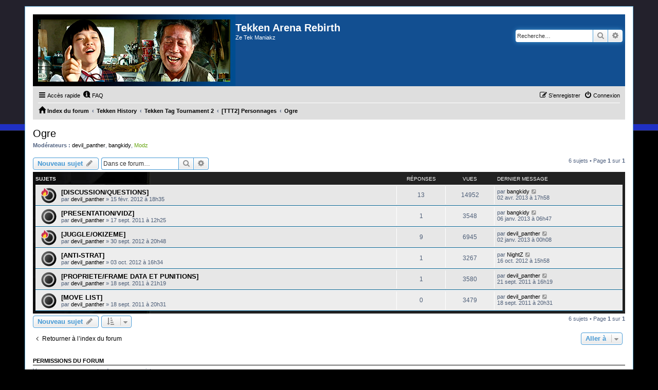

--- FILE ---
content_type: text/html; charset=UTF-8
request_url: https://tekkenarena.com/forum/viewforum.php?f=236&sid=86fe541c65daefab2ca1866cfac23bf0
body_size: 9530
content:
<!DOCTYPE html>
<html dir="ltr" lang="fr">
<head>
<meta charset="utf-8" />
<meta http-equiv="X-UA-Compatible" content="IE=edge">
<meta name="viewport" content="width=device-width, initial-scale=1" />

<title>Ogre - Tekken Arena Rebirth</title>


	<link rel="canonical" href="https://tekkenarena.com/forum/viewforum.php?f=236">

<!--
	phpBB style name: PS4 Pro
	Based on style:   prosilver (this is the default phpBB3 style)
	Original author:  Tom Beddard ( http://www.subBlue.com/ )
	Modified by: Jester (http://www.phpbb-fr.com/ )
-->

<link href="./assets/css/font-awesome.min.css?assets_version=20" rel="stylesheet">
<link href="./styles/prosilver/theme/stylesheet.css?assets_version=20" rel="stylesheet">
<link href="./styles/ps4_pro/theme/ps4.css?assets_version=20" rel="stylesheet">
<link href="./styles/prosilver/theme/fr/stylesheet.css?assets_version=20" rel="stylesheet">




<!--[if lte IE 9]>
	<link href="./styles/ps4_pro/theme/tweaks.css?assets_version=20" rel="stylesheet">
<![endif]-->





</head>
<body id="phpbb" class="nojs notouch section-viewforum ltr ">


<div id="wrap" class="wrap">
	<a id="top" class="top-anchor" accesskey="t"></a>
	<div id="page-header">
		<div class="headerbar" role="banner">
					<div class="inner">

			<div id="site-description" class="site-description">
				<a id="logo" class="logo" href="./index.php?sid=75e4328a2fadd7e6a0c53c28c2b1e035" title="Index du forum">
					<span class="site_logo"></span>
				</a>
				<h1>Tekken Arena Rebirth</h1>
				<p>Ze Tek Maniakz</p>
				<p class="skiplink"><a href="#start_here">Vers le contenu</a></p>
			</div>

									<div id="search-box" class="search-box search-header" role="search">
				<form action="./search.php?sid=75e4328a2fadd7e6a0c53c28c2b1e035" method="get" id="search">
				<fieldset>
					<input name="keywords" id="keywords" type="search" maxlength="128" title="Recherche par mots-clés" class="inputbox search tiny" size="20" value="" placeholder="Recherche…" />
					<button class="button button-search" type="submit" title="Rechercher">
						<i class="icon fa-search fa-fw" aria-hidden="true"></i><span class="sr-only">Rechercher</span>
					</button>
					<a href="./search.php?sid=75e4328a2fadd7e6a0c53c28c2b1e035" class="button button-search-end" title="Recherche avancée">
						<i class="icon fa-cog fa-fw" aria-hidden="true"></i><span class="sr-only">Recherche avancée</span>
					</a>
					<input type="hidden" name="sid" value="75e4328a2fadd7e6a0c53c28c2b1e035" />

				</fieldset>
				</form>
			</div>
						
			</div>
					</div>
				<div class="navbar" role="navigation">
	<div class="inner">

	<ul id="nav-main" class="nav-main linklist" role="menubar">

		<li id="quick-links" class="quick-links dropdown-container responsive-menu" data-skip-responsive="true">
			<a href="#" class="dropdown-trigger">
				<i class="icon fa-bars fa-fw" aria-hidden="true"></i><span>Accès rapide</span>
			</a>
			<div class="dropdown">
				<div class="pointer"><div class="pointer-inner"></div></div>
				<ul class="dropdown-contents" role="menu">
					
											<li class="separator"></li>
																									<li>
								<a href="./search.php?search_id=unanswered&amp;sid=75e4328a2fadd7e6a0c53c28c2b1e035" role="menuitem">
									<i class="icon fa-file-o fa-fw icon-gray" aria-hidden="true"></i><span>Sujets sans réponse</span>
								</a>
							</li>
							<li>
								<a href="./search.php?search_id=active_topics&amp;sid=75e4328a2fadd7e6a0c53c28c2b1e035" role="menuitem">
									<i class="icon fa-file-o fa-fw icon-blue" aria-hidden="true"></i><span>Sujets actifs</span>
								</a>
							</li>
							<li class="separator"></li>
							<li>
								<a href="./search.php?sid=75e4328a2fadd7e6a0c53c28c2b1e035" role="menuitem">
									<i class="icon fa-search fa-fw" aria-hidden="true"></i><span>Rechercher</span>
								</a>
							</li>
					
										<li class="separator"></li>

									</ul>
			</div>
		</li>

				<li data-skip-responsive="true">
			<a href="/forum/app.php/help/faq?sid=75e4328a2fadd7e6a0c53c28c2b1e035" rel="help" title="Foire aux questions (Questions posées fréquemment)" role="menuitem">
				<i class="icon fa-question-circle fa-fw" aria-hidden="true"></i><span>FAQ</span>
			</a>
		</li>
						
			<li class="rightside"  data-skip-responsive="true">
			<a href="./ucp.php?mode=login&amp;redirect=viewforum.php%3Ff%3D236&amp;sid=75e4328a2fadd7e6a0c53c28c2b1e035" title="Connexion" accesskey="x" role="menuitem">
				<i class="icon fa-power-off fa-fw" aria-hidden="true"></i><span>Connexion</span>
			</a>
		</li>
					<li class="rightside" data-skip-responsive="true">
				<a href="./ucp.php?mode=register&amp;sid=75e4328a2fadd7e6a0c53c28c2b1e035" role="menuitem">
					<i class="icon fa-pencil-square-o  fa-fw" aria-hidden="true"></i><span>S’enregistrer</span>
				</a>
			</li>
						</ul>

	<ul id="nav-breadcrumbs" class="nav-breadcrumbs linklist navlinks" role="menubar">
				
		
		<li class="breadcrumbs" itemscope itemtype="https://schema.org/BreadcrumbList">

			
							<span class="crumb" itemtype="https://schema.org/ListItem" itemprop="itemListElement" itemscope><a itemprop="item" href="./index.php?sid=75e4328a2fadd7e6a0c53c28c2b1e035" accesskey="h" data-navbar-reference="index"><i class="icon fa-home fa-fw"></i><span itemprop="name">Index du forum</span></a><meta itemprop="position" content="1" /></span>

											
								<span class="crumb" itemtype="https://schema.org/ListItem" itemprop="itemListElement" itemscope data-forum-id="183"><a itemprop="item" href="./viewforum.php?f=183&amp;sid=75e4328a2fadd7e6a0c53c28c2b1e035"><span itemprop="name">Tekken History</span></a><meta itemprop="position" content="2" /></span>
															
								<span class="crumb" itemtype="https://schema.org/ListItem" itemprop="itemListElement" itemscope data-forum-id="168"><a itemprop="item" href="./viewforum.php?f=168&amp;sid=75e4328a2fadd7e6a0c53c28c2b1e035"><span itemprop="name">Tekken Tag Tournament 2</span></a><meta itemprop="position" content="3" /></span>
															
								<span class="crumb" itemtype="https://schema.org/ListItem" itemprop="itemListElement" itemscope data-forum-id="170"><a itemprop="item" href="./viewforum.php?f=170&amp;sid=75e4328a2fadd7e6a0c53c28c2b1e035"><span itemprop="name">[TTT2] Personnages</span></a><meta itemprop="position" content="4" /></span>
															
								<span class="crumb" itemtype="https://schema.org/ListItem" itemprop="itemListElement" itemscope data-forum-id="236"><a itemprop="item" href="./viewforum.php?f=236&amp;sid=75e4328a2fadd7e6a0c53c28c2b1e035"><span itemprop="name">Ogre</span></a><meta itemprop="position" content="5" /></span>
							
					</li>

		
					<li class="rightside responsive-search">
				<a href="./search.php?sid=75e4328a2fadd7e6a0c53c28c2b1e035" title="Voir les options de recherche avancée" role="menuitem">
					<i class="icon fa-search fa-fw" aria-hidden="true"></i><span class="sr-only">Rechercher</span>
				</a>
			</li>
			</ul>

	</div>
</div>
	</div>

	
	<a id="start_here" class="anchor"></a>
	<div id="page-body" class="page-body" role="main">
		
		<h2 class="forum-title"><a href="./viewforum.php?f=236&amp;sid=75e4328a2fadd7e6a0c53c28c2b1e035">Ogre</a></h2>
<div>
	<!-- NOTE: remove the style="display: none" when you want to have the forum description on the forum body -->
		<p><strong>Modérateurs :</strong> <a href="./memberlist.php?mode=viewprofile&amp;u=3875&amp;sid=75e4328a2fadd7e6a0c53c28c2b1e035" class="username">devil_panther</a>, <a href="./memberlist.php?mode=viewprofile&amp;u=5202&amp;sid=75e4328a2fadd7e6a0c53c28c2b1e035" class="username">bangkidy</a>, <a style="color:#66A510;" href="./memberlist.php?mode=group&amp;g=8&amp;sid=75e4328a2fadd7e6a0c53c28c2b1e035">Modz</a></p></div>



	<div class="action-bar bar-top">

				
		<a href="./posting.php?mode=post&amp;f=236&amp;sid=75e4328a2fadd7e6a0c53c28c2b1e035" class="button" title="Écrire un nouveau sujet">
							<span>Nouveau sujet</span> <i class="icon fa-pencil fa-fw" aria-hidden="true"></i>
					</a>
				
			<div class="search-box" role="search">
			<form method="get" id="forum-search" action="./search.php?sid=75e4328a2fadd7e6a0c53c28c2b1e035">
			<fieldset>
				<input class="inputbox search tiny" type="search" name="keywords" id="search_keywords" size="20" placeholder="Dans ce forum…" />
				<button class="button button-search" type="submit" title="Rechercher">
					<i class="icon fa-search fa-fw" aria-hidden="true"></i><span class="sr-only">Rechercher</span>
				</button>
				<a href="./search.php?fid%5B%5D=236&amp;sid=75e4328a2fadd7e6a0c53c28c2b1e035" class="button button-search-end" title="Recherche avancée">
					<i class="icon fa-cog fa-fw" aria-hidden="true"></i><span class="sr-only">Recherche avancée</span>
				</a>
				<input type="hidden" name="fid[0]" value="236" />
<input type="hidden" name="sid" value="75e4328a2fadd7e6a0c53c28c2b1e035" />

			</fieldset>
			</form>
		</div>
	
	<div class="pagination">
				6 sujets
					&bull; Page <strong>1</strong> sur <strong>1</strong>
			</div>

	</div>




	
			<div class="forumbg">
		<div class="inner">
		<ul class="topiclist">
			<li class="header">
				<dl class="row-item">
					<dt><div class="list-inner">Sujets</div></dt>
					<dd class="posts">Réponses</dd>
					<dd class="views">Vues</dd>
					<dd class="lastpost"><span>Dernier message</span></dd>
				</dl>
			</li>
		</ul>
		<ul class="topiclist topics">
	
				<li class="row bg1">
						<dl class="row-item topic_read_hot">
				<dt title="Aucun message non lu">
										<div class="list-inner">
																		<a href="./viewtopic.php?t=5610&amp;sid=75e4328a2fadd7e6a0c53c28c2b1e035" class="topictitle">[DISCUSSION/QUESTIONS]</a>																								<br />
						
												<div class="responsive-show" style="display: none;">
							Dernier message par <a href="./memberlist.php?mode=viewprofile&amp;u=5202&amp;sid=75e4328a2fadd7e6a0c53c28c2b1e035" class="username">bangkidy</a> &laquo; <a href="./viewtopic.php?p=277108&amp;sid=75e4328a2fadd7e6a0c53c28c2b1e035#p277108" title="Aller au dernier message"><time datetime="2013-04-02T15:58:31+00:00">02 avr. 2013 à 17h58</time></a>
													</div>
														<span class="responsive-show left-box" style="display: none;">Réponses : <strong>13</strong></span>
													
						<div class="topic-poster responsive-hide left-box">
																												par <a href="./memberlist.php?mode=viewprofile&amp;u=3875&amp;sid=75e4328a2fadd7e6a0c53c28c2b1e035" class="username">devil_panther</a> &raquo; <time datetime="2012-02-15T17:35:48+00:00">15 févr. 2012 à 18h35</time>
																				</div>

						
											</div>
				</dt>
				<dd class="posts">13 <dfn>Réponses</dfn></dd>
				<dd class="views">14952 <dfn>Vues</dfn></dd>
				<dd class="lastpost">
					<span><dfn>Dernier message </dfn>par <a href="./memberlist.php?mode=viewprofile&amp;u=5202&amp;sid=75e4328a2fadd7e6a0c53c28c2b1e035" class="username">bangkidy</a>													<a href="./viewtopic.php?p=277108&amp;sid=75e4328a2fadd7e6a0c53c28c2b1e035#p277108" title="Aller au dernier message">
								<i class="icon fa-external-link-square fa-fw icon-lightgray icon-md" aria-hidden="true"></i><span class="sr-only"></span>
							</a>
												<br /><time datetime="2013-04-02T15:58:31+00:00">02 avr. 2013 à 17h58</time>
					</span>
				</dd>
			</dl>
					</li>
		
	

	
	
				<li class="row bg2">
						<dl class="row-item topic_read">
				<dt title="Aucun message non lu">
										<div class="list-inner">
																		<a href="./viewtopic.php?t=5484&amp;sid=75e4328a2fadd7e6a0c53c28c2b1e035" class="topictitle">[PRESENTATION/VIDZ]</a>																								<br />
						
												<div class="responsive-show" style="display: none;">
							Dernier message par <a href="./memberlist.php?mode=viewprofile&amp;u=5202&amp;sid=75e4328a2fadd7e6a0c53c28c2b1e035" class="username">bangkidy</a> &laquo; <a href="./viewtopic.php?p=274040&amp;sid=75e4328a2fadd7e6a0c53c28c2b1e035#p274040" title="Aller au dernier message"><time datetime="2013-01-06T05:47:23+00:00">06 janv. 2013 à 06h47</time></a>
													</div>
														<span class="responsive-show left-box" style="display: none;">Réponses : <strong>1</strong></span>
													
						<div class="topic-poster responsive-hide left-box">
																												par <a href="./memberlist.php?mode=viewprofile&amp;u=3875&amp;sid=75e4328a2fadd7e6a0c53c28c2b1e035" class="username">devil_panther</a> &raquo; <time datetime="2011-09-17T10:25:59+00:00">17 sept. 2011 à 12h25</time>
																				</div>

						
											</div>
				</dt>
				<dd class="posts">1 <dfn>Réponses</dfn></dd>
				<dd class="views">3548 <dfn>Vues</dfn></dd>
				<dd class="lastpost">
					<span><dfn>Dernier message </dfn>par <a href="./memberlist.php?mode=viewprofile&amp;u=5202&amp;sid=75e4328a2fadd7e6a0c53c28c2b1e035" class="username">bangkidy</a>													<a href="./viewtopic.php?p=274040&amp;sid=75e4328a2fadd7e6a0c53c28c2b1e035#p274040" title="Aller au dernier message">
								<i class="icon fa-external-link-square fa-fw icon-lightgray icon-md" aria-hidden="true"></i><span class="sr-only"></span>
							</a>
												<br /><time datetime="2013-01-06T05:47:23+00:00">06 janv. 2013 à 06h47</time>
					</span>
				</dd>
			</dl>
					</li>
		
	

	
	
				<li class="row bg1">
						<dl class="row-item topic_read_hot">
				<dt title="Aucun message non lu">
										<div class="list-inner">
																		<a href="./viewtopic.php?t=6126&amp;sid=75e4328a2fadd7e6a0c53c28c2b1e035" class="topictitle">[JUGGLE/OKIZEME]</a>																								<br />
						
												<div class="responsive-show" style="display: none;">
							Dernier message par <a href="./memberlist.php?mode=viewprofile&amp;u=3875&amp;sid=75e4328a2fadd7e6a0c53c28c2b1e035" class="username">devil_panther</a> &laquo; <a href="./viewtopic.php?p=273803&amp;sid=75e4328a2fadd7e6a0c53c28c2b1e035#p273803" title="Aller au dernier message"><time datetime="2013-01-01T23:08:51+00:00">02 janv. 2013 à 00h08</time></a>
													</div>
														<span class="responsive-show left-box" style="display: none;">Réponses : <strong>9</strong></span>
													
						<div class="topic-poster responsive-hide left-box">
																												par <a href="./memberlist.php?mode=viewprofile&amp;u=3875&amp;sid=75e4328a2fadd7e6a0c53c28c2b1e035" class="username">devil_panther</a> &raquo; <time datetime="2012-09-30T18:48:16+00:00">30 sept. 2012 à 20h48</time>
																				</div>

						
											</div>
				</dt>
				<dd class="posts">9 <dfn>Réponses</dfn></dd>
				<dd class="views">6945 <dfn>Vues</dfn></dd>
				<dd class="lastpost">
					<span><dfn>Dernier message </dfn>par <a href="./memberlist.php?mode=viewprofile&amp;u=3875&amp;sid=75e4328a2fadd7e6a0c53c28c2b1e035" class="username">devil_panther</a>													<a href="./viewtopic.php?p=273803&amp;sid=75e4328a2fadd7e6a0c53c28c2b1e035#p273803" title="Aller au dernier message">
								<i class="icon fa-external-link-square fa-fw icon-lightgray icon-md" aria-hidden="true"></i><span class="sr-only"></span>
							</a>
												<br /><time datetime="2013-01-01T23:08:51+00:00">02 janv. 2013 à 00h08</time>
					</span>
				</dd>
			</dl>
					</li>
		
	

	
	
				<li class="row bg2">
						<dl class="row-item topic_read">
				<dt title="Aucun message non lu">
										<div class="list-inner">
																		<a href="./viewtopic.php?t=6138&amp;sid=75e4328a2fadd7e6a0c53c28c2b1e035" class="topictitle">[ANTI-STRAT]</a>																								<br />
						
												<div class="responsive-show" style="display: none;">
							Dernier message par <a href="./memberlist.php?mode=viewprofile&amp;u=5041&amp;sid=75e4328a2fadd7e6a0c53c28c2b1e035" class="username">NightZ</a> &laquo; <a href="./viewtopic.php?p=269917&amp;sid=75e4328a2fadd7e6a0c53c28c2b1e035#p269917" title="Aller au dernier message"><time datetime="2012-10-16T13:58:34+00:00">16 oct. 2012 à 15h58</time></a>
													</div>
														<span class="responsive-show left-box" style="display: none;">Réponses : <strong>1</strong></span>
													
						<div class="topic-poster responsive-hide left-box">
																												par <a href="./memberlist.php?mode=viewprofile&amp;u=3875&amp;sid=75e4328a2fadd7e6a0c53c28c2b1e035" class="username">devil_panther</a> &raquo; <time datetime="2012-10-03T14:34:42+00:00">03 oct. 2012 à 16h34</time>
																				</div>

						
											</div>
				</dt>
				<dd class="posts">1 <dfn>Réponses</dfn></dd>
				<dd class="views">3267 <dfn>Vues</dfn></dd>
				<dd class="lastpost">
					<span><dfn>Dernier message </dfn>par <a href="./memberlist.php?mode=viewprofile&amp;u=5041&amp;sid=75e4328a2fadd7e6a0c53c28c2b1e035" class="username">NightZ</a>													<a href="./viewtopic.php?p=269917&amp;sid=75e4328a2fadd7e6a0c53c28c2b1e035#p269917" title="Aller au dernier message">
								<i class="icon fa-external-link-square fa-fw icon-lightgray icon-md" aria-hidden="true"></i><span class="sr-only"></span>
							</a>
												<br /><time datetime="2012-10-16T13:58:34+00:00">16 oct. 2012 à 15h58</time>
					</span>
				</dd>
			</dl>
					</li>
		
	

	
	
				<li class="row bg1">
						<dl class="row-item topic_read">
				<dt title="Aucun message non lu">
										<div class="list-inner">
																		<a href="./viewtopic.php?t=5488&amp;sid=75e4328a2fadd7e6a0c53c28c2b1e035" class="topictitle">[PROPRIETE/FRAME DATA ET PUNITIONS]</a>																								<br />
						
												<div class="responsive-show" style="display: none;">
							Dernier message par <a href="./memberlist.php?mode=viewprofile&amp;u=3875&amp;sid=75e4328a2fadd7e6a0c53c28c2b1e035" class="username">devil_panther</a> &laquo; <a href="./viewtopic.php?p=248340&amp;sid=75e4328a2fadd7e6a0c53c28c2b1e035#p248340" title="Aller au dernier message"><time datetime="2011-09-21T14:19:06+00:00">21 sept. 2011 à 16h19</time></a>
													</div>
														<span class="responsive-show left-box" style="display: none;">Réponses : <strong>1</strong></span>
													
						<div class="topic-poster responsive-hide left-box">
																												par <a href="./memberlist.php?mode=viewprofile&amp;u=3875&amp;sid=75e4328a2fadd7e6a0c53c28c2b1e035" class="username">devil_panther</a> &raquo; <time datetime="2011-09-18T19:19:52+00:00">18 sept. 2011 à 21h19</time>
																				</div>

						
											</div>
				</dt>
				<dd class="posts">1 <dfn>Réponses</dfn></dd>
				<dd class="views">3580 <dfn>Vues</dfn></dd>
				<dd class="lastpost">
					<span><dfn>Dernier message </dfn>par <a href="./memberlist.php?mode=viewprofile&amp;u=3875&amp;sid=75e4328a2fadd7e6a0c53c28c2b1e035" class="username">devil_panther</a>													<a href="./viewtopic.php?p=248340&amp;sid=75e4328a2fadd7e6a0c53c28c2b1e035#p248340" title="Aller au dernier message">
								<i class="icon fa-external-link-square fa-fw icon-lightgray icon-md" aria-hidden="true"></i><span class="sr-only"></span>
							</a>
												<br /><time datetime="2011-09-21T14:19:06+00:00">21 sept. 2011 à 16h19</time>
					</span>
				</dd>
			</dl>
					</li>
		
	

	
	
				<li class="row bg2">
						<dl class="row-item topic_read">
				<dt title="Aucun message non lu">
										<div class="list-inner">
																		<a href="./viewtopic.php?t=5487&amp;sid=75e4328a2fadd7e6a0c53c28c2b1e035" class="topictitle">[MOVE LIST]</a>																								<br />
						
												<div class="responsive-show" style="display: none;">
							Dernier message par <a href="./memberlist.php?mode=viewprofile&amp;u=3875&amp;sid=75e4328a2fadd7e6a0c53c28c2b1e035" class="username">devil_panther</a> &laquo; <a href="./viewtopic.php?p=248094&amp;sid=75e4328a2fadd7e6a0c53c28c2b1e035#p248094" title="Aller au dernier message"><time datetime="2011-09-18T18:31:01+00:00">18 sept. 2011 à 20h31</time></a>
													</div>
													
						<div class="topic-poster responsive-hide left-box">
																												par <a href="./memberlist.php?mode=viewprofile&amp;u=3875&amp;sid=75e4328a2fadd7e6a0c53c28c2b1e035" class="username">devil_panther</a> &raquo; <time datetime="2011-09-18T18:31:01+00:00">18 sept. 2011 à 20h31</time>
																				</div>

						
											</div>
				</dt>
				<dd class="posts">0 <dfn>Réponses</dfn></dd>
				<dd class="views">3479 <dfn>Vues</dfn></dd>
				<dd class="lastpost">
					<span><dfn>Dernier message </dfn>par <a href="./memberlist.php?mode=viewprofile&amp;u=3875&amp;sid=75e4328a2fadd7e6a0c53c28c2b1e035" class="username">devil_panther</a>													<a href="./viewtopic.php?p=248094&amp;sid=75e4328a2fadd7e6a0c53c28c2b1e035#p248094" title="Aller au dernier message">
								<i class="icon fa-external-link-square fa-fw icon-lightgray icon-md" aria-hidden="true"></i><span class="sr-only"></span>
							</a>
												<br /><time datetime="2011-09-18T18:31:01+00:00">18 sept. 2011 à 20h31</time>
					</span>
				</dd>
			</dl>
					</li>
		
				</ul>
		</div>
	</div>
	

	<div class="action-bar bar-bottom">
					
			<a href="./posting.php?mode=post&amp;f=236&amp;sid=75e4328a2fadd7e6a0c53c28c2b1e035" class="button" title="Écrire un nouveau sujet">
							<span>Nouveau sujet</span> <i class="icon fa-pencil fa-fw" aria-hidden="true"></i>
						</a>

					
					<form method="post" action="./viewforum.php?f=236&amp;sid=75e4328a2fadd7e6a0c53c28c2b1e035">
			<div class="dropdown-container dropdown-container-left dropdown-button-control sort-tools">
	<span title="Options d’affichage et de tri" class="button button-secondary dropdown-trigger dropdown-select">
		<i class="icon fa-sort-amount-asc fa-fw" aria-hidden="true"></i>
		<span class="caret"><i class="icon fa-sort-down fa-fw" aria-hidden="true"></i></span>
	</span>
	<div class="dropdown hidden">
		<div class="pointer"><div class="pointer-inner"></div></div>
		<div class="dropdown-contents">
			<fieldset class="display-options">
							<label>Afficher : <select name="st" id="st"><option value="0" selected="selected">Tous</option><option value="1">1 jour</option><option value="7">7 jours</option><option value="14">2 semaines</option><option value="30">1 mois</option><option value="90">3 mois</option><option value="180">6 mois</option><option value="365">1 an</option></select></label>
								<label>Trier par : <select name="sk" id="sk"><option value="a">Auteur</option><option value="t" selected="selected">Date</option><option value="r">Réponses</option><option value="s">Sujet</option><option value="v">Vues</option></select></label>
				<label>Ordre : <select name="sd" id="sd"><option value="a">Croissant</option><option value="d" selected="selected">Décroissant</option></select></label>
								<hr class="dashed" />
				<input type="submit" class="button2" name="sort" value="Aller" />
						</fieldset>
		</div>
	</div>
</div>
			</form>
		
		<div class="pagination">
						6 sujets
							 &bull; Page <strong>1</strong> sur <strong>1</strong>
					</div>
	</div>


<div class="action-bar actions-jump">
		<p class="jumpbox-return">
		<a href="./index.php?sid=75e4328a2fadd7e6a0c53c28c2b1e035" class="left-box arrow-left" accesskey="r">
			<i class="icon fa-angle-left fa-fw icon-black" aria-hidden="true"></i><span>Retourner à l’index du forum</span>
		</a>
	</p>
	
		<div class="jumpbox dropdown-container dropdown-container-right dropdown-up dropdown-left dropdown-button-control" id="jumpbox">
			<span title="Aller à" class="button button-secondary dropdown-trigger dropdown-select">
				<span>Aller à</span>
				<span class="caret"><i class="icon fa-sort-down fa-fw" aria-hidden="true"></i></span>
			</span>
		<div class="dropdown">
			<div class="pointer"><div class="pointer-inner"></div></div>
			<ul class="dropdown-contents">
																				<li><a href="./viewforum.php?f=45&amp;sid=75e4328a2fadd7e6a0c53c28c2b1e035" class="jumpbox-cat-link"> <span> Tekken Arena</span></a></li>
																<li><a href="./viewforum.php?f=431&amp;sid=75e4328a2fadd7e6a0c53c28c2b1e035" class="jumpbox-sub-link"><span class="spacer"></span><span class="spacer"></span> <span>&#8627; &nbsp; Règlement &amp; Classement</span></a></li>
																<li><a href="./viewforum.php?f=432&amp;sid=75e4328a2fadd7e6a0c53c28c2b1e035" class="jumpbox-sub-link"><span class="spacer"></span><span class="spacer"></span> <span>&#8627; &nbsp; Quizzz 45 - Mardi 01/02/2022 - 21h00</span></a></li>
																<li><a href="./viewforum.php?f=433&amp;sid=75e4328a2fadd7e6a0c53c28c2b1e035" class="jumpbox-sub-link"><span class="spacer"></span><span class="spacer"></span> <span>&#8627; &nbsp; Quizzz 45 - Jeudi 03/02/2022 - 21h00</span></a></li>
																<li><a href="./viewforum.php?f=434&amp;sid=75e4328a2fadd7e6a0c53c28c2b1e035" class="jumpbox-sub-link"><span class="spacer"></span><span class="spacer"></span> <span>&#8627; &nbsp; Quizzz 45 - Mardi 08/02/2022 - 21h00</span></a></li>
																<li><a href="./viewforum.php?f=435&amp;sid=75e4328a2fadd7e6a0c53c28c2b1e035" class="jumpbox-sub-link"><span class="spacer"></span><span class="spacer"></span> <span>&#8627; &nbsp; Quizzz 45 - Jeudi 10/02/2022 - 21h00</span></a></li>
																<li><a href="./viewforum.php?f=425&amp;sid=75e4328a2fadd7e6a0c53c28c2b1e035" class="jumpbox-sub-link"><span class="spacer"></span><span class="spacer"></span> <span>&#8627; &nbsp; Règlement &amp; Classement</span></a></li>
																<li><a href="./viewforum.php?f=426&amp;sid=75e4328a2fadd7e6a0c53c28c2b1e035" class="jumpbox-sub-link"><span class="spacer"></span><span class="spacer"></span> <span>&#8627; &nbsp; Quizzz 44 - Mercredi 20/10/2021 - 21h00</span></a></li>
																<li><a href="./viewforum.php?f=427&amp;sid=75e4328a2fadd7e6a0c53c28c2b1e035" class="jumpbox-sub-link"><span class="spacer"></span><span class="spacer"></span> <span>&#8627; &nbsp; Quizzz 44 - Vendredi 22/10/2021 - 21h00</span></a></li>
																<li><a href="./viewforum.php?f=428&amp;sid=75e4328a2fadd7e6a0c53c28c2b1e035" class="jumpbox-sub-link"><span class="spacer"></span><span class="spacer"></span> <span>&#8627; &nbsp; Quizzz 44 - Mercredi 27/10/2021 - 21h00</span></a></li>
																<li><a href="./viewforum.php?f=429&amp;sid=75e4328a2fadd7e6a0c53c28c2b1e035" class="jumpbox-sub-link"><span class="spacer"></span><span class="spacer"></span> <span>&#8627; &nbsp; Quizzz 44 - Vendredi 29/10/2021 - 21h00</span></a></li>
																<li><a href="./viewforum.php?f=119&amp;sid=75e4328a2fadd7e6a0c53c28c2b1e035" class="jumpbox-sub-link"><span class="spacer"></span><span class="spacer"></span> <span>&#8627; &nbsp; Dossiers</span></a></li>
																<li><a href="./viewforum.php?f=117&amp;sid=75e4328a2fadd7e6a0c53c28c2b1e035" class="jumpbox-sub-link"><span class="spacer"></span><span class="spacer"></span> <span>&#8627; &nbsp; Graphisme</span></a></li>
																<li><a href="./viewforum.php?f=120&amp;sid=75e4328a2fadd7e6a0c53c28c2b1e035" class="jumpbox-sub-link"><span class="spacer"></span><span class="spacer"></span> <span>&#8627; &nbsp; Le jeu</span></a></li>
																<li><a href="./viewforum.php?f=118&amp;sid=75e4328a2fadd7e6a0c53c28c2b1e035" class="jumpbox-sub-link"><span class="spacer"></span><span class="spacer"></span> <span>&#8627; &nbsp; News</span></a></li>
																<li><a href="./viewforum.php?f=183&amp;sid=75e4328a2fadd7e6a0c53c28c2b1e035" class="jumpbox-cat-link"> <span> Tekken History</span></a></li>
																<li><a href="./viewforum.php?f=168&amp;sid=75e4328a2fadd7e6a0c53c28c2b1e035" class="jumpbox-sub-link"><span class="spacer"></span> <span>&#8627; &nbsp; Tekken Tag Tournament 2</span></a></li>
																<li><a href="./viewforum.php?f=169&amp;sid=75e4328a2fadd7e6a0c53c28c2b1e035" class="jumpbox-sub-link"><span class="spacer"></span><span class="spacer"></span> <span>&#8627; &nbsp; [TTT2] Discussions générales</span></a></li>
																<li><a href="./viewforum.php?f=170&amp;sid=75e4328a2fadd7e6a0c53c28c2b1e035" class="jumpbox-sub-link"><span class="spacer"></span><span class="spacer"></span> <span>&#8627; &nbsp; [TTT2] Personnages</span></a></li>
																<li><a href="./viewforum.php?f=180&amp;sid=75e4328a2fadd7e6a0c53c28c2b1e035" class="jumpbox-sub-link"><span class="spacer"></span><span class="spacer"></span><span class="spacer"></span> <span>&#8627; &nbsp; Généralités sur les forums des personnages</span></a></li>
																<li><a href="./viewforum.php?f=240&amp;sid=75e4328a2fadd7e6a0c53c28c2b1e035" class="jumpbox-sub-link"><span class="spacer"></span><span class="spacer"></span><span class="spacer"></span> <span>&#8627; &nbsp; Alex</span></a></li>
																<li><a href="./viewforum.php?f=198&amp;sid=75e4328a2fadd7e6a0c53c28c2b1e035" class="jumpbox-sub-link"><span class="spacer"></span><span class="spacer"></span><span class="spacer"></span> <span>&#8627; &nbsp; Alisa Bosconovitch</span></a></li>
																<li><a href="./viewforum.php?f=231&amp;sid=75e4328a2fadd7e6a0c53c28c2b1e035" class="jumpbox-sub-link"><span class="spacer"></span><span class="spacer"></span><span class="spacer"></span> <span>&#8627; &nbsp; Ancient Ogre</span></a></li>
																<li><a href="./viewforum.php?f=200&amp;sid=75e4328a2fadd7e6a0c53c28c2b1e035" class="jumpbox-sub-link"><span class="spacer"></span><span class="spacer"></span><span class="spacer"></span> <span>&#8627; &nbsp; Angel</span></a></li>
																<li><a href="./viewforum.php?f=199&amp;sid=75e4328a2fadd7e6a0c53c28c2b1e035" class="jumpbox-sub-link"><span class="spacer"></span><span class="spacer"></span><span class="spacer"></span> <span>&#8627; &nbsp; Anna Williams</span></a></li>
																<li><a href="./viewforum.php?f=201&amp;sid=75e4328a2fadd7e6a0c53c28c2b1e035" class="jumpbox-sub-link"><span class="spacer"></span><span class="spacer"></span><span class="spacer"></span> <span>&#8627; &nbsp; Armor King</span></a></li>
																<li><a href="./viewforum.php?f=202&amp;sid=75e4328a2fadd7e6a0c53c28c2b1e035" class="jumpbox-sub-link"><span class="spacer"></span><span class="spacer"></span><span class="spacer"></span> <span>&#8627; &nbsp; Asuka Kazama</span></a></li>
																<li><a href="./viewforum.php?f=203&amp;sid=75e4328a2fadd7e6a0c53c28c2b1e035" class="jumpbox-sub-link"><span class="spacer"></span><span class="spacer"></span><span class="spacer"></span> <span>&#8627; &nbsp; Baek Doo San</span></a></li>
																<li><a href="./viewforum.php?f=204&amp;sid=75e4328a2fadd7e6a0c53c28c2b1e035" class="jumpbox-sub-link"><span class="spacer"></span><span class="spacer"></span><span class="spacer"></span> <span>&#8627; &nbsp; Bob</span></a></li>
																<li><a href="./viewforum.php?f=205&amp;sid=75e4328a2fadd7e6a0c53c28c2b1e035" class="jumpbox-sub-link"><span class="spacer"></span><span class="spacer"></span><span class="spacer"></span> <span>&#8627; &nbsp; Bruce Irvin</span></a></li>
																<li><a href="./viewforum.php?f=206&amp;sid=75e4328a2fadd7e6a0c53c28c2b1e035" class="jumpbox-sub-link"><span class="spacer"></span><span class="spacer"></span><span class="spacer"></span> <span>&#8627; &nbsp; Bryan Fury</span></a></li>
																<li><a href="./viewforum.php?f=207&amp;sid=75e4328a2fadd7e6a0c53c28c2b1e035" class="jumpbox-sub-link"><span class="spacer"></span><span class="spacer"></span><span class="spacer"></span> <span>&#8627; &nbsp; Christie Monteiro &amp; Eddy Gordo</span></a></li>
																<li><a href="./viewforum.php?f=221&amp;sid=75e4328a2fadd7e6a0c53c28c2b1e035" class="jumpbox-sub-link"><span class="spacer"></span><span class="spacer"></span><span class="spacer"></span> <span>&#8627; &nbsp; Craig Marduk</span></a></li>
																<li><a href="./viewforum.php?f=208&amp;sid=75e4328a2fadd7e6a0c53c28c2b1e035" class="jumpbox-sub-link"><span class="spacer"></span><span class="spacer"></span><span class="spacer"></span> <span>&#8627; &nbsp; Devil Jin</span></a></li>
																<li><a href="./viewforum.php?f=209&amp;sid=75e4328a2fadd7e6a0c53c28c2b1e035" class="jumpbox-sub-link"><span class="spacer"></span><span class="spacer"></span><span class="spacer"></span> <span>&#8627; &nbsp; Dragunov</span></a></li>
																<li><a href="./viewforum.php?f=210&amp;sid=75e4328a2fadd7e6a0c53c28c2b1e035" class="jumpbox-sub-link"><span class="spacer"></span><span class="spacer"></span><span class="spacer"></span> <span>&#8627; &nbsp; Feng Wei</span></a></li>
																<li><a href="./viewforum.php?f=241&amp;sid=75e4328a2fadd7e6a0c53c28c2b1e035" class="jumpbox-sub-link"><span class="spacer"></span><span class="spacer"></span><span class="spacer"></span> <span>&#8627; &nbsp; Forest Law</span></a></li>
																<li><a href="./viewforum.php?f=211&amp;sid=75e4328a2fadd7e6a0c53c28c2b1e035" class="jumpbox-sub-link"><span class="spacer"></span><span class="spacer"></span><span class="spacer"></span> <span>&#8627; &nbsp; Ganryu</span></a></li>
																<li><a href="./viewforum.php?f=212&amp;sid=75e4328a2fadd7e6a0c53c28c2b1e035" class="jumpbox-sub-link"><span class="spacer"></span><span class="spacer"></span><span class="spacer"></span> <span>&#8627; &nbsp; Heihachi Mishima</span></a></li>
																<li><a href="./viewforum.php?f=213&amp;sid=75e4328a2fadd7e6a0c53c28c2b1e035" class="jumpbox-sub-link"><span class="spacer"></span><span class="spacer"></span><span class="spacer"></span> <span>&#8627; &nbsp; Hwoarang</span></a></li>
																<li><a href="./viewforum.php?f=214&amp;sid=75e4328a2fadd7e6a0c53c28c2b1e035" class="jumpbox-sub-link"><span class="spacer"></span><span class="spacer"></span><span class="spacer"></span> <span>&#8627; &nbsp; Jack-6</span></a></li>
																<li><a href="./viewforum.php?f=172&amp;sid=75e4328a2fadd7e6a0c53c28c2b1e035" class="jumpbox-sub-link"><span class="spacer"></span><span class="spacer"></span><span class="spacer"></span> <span>&#8627; &nbsp; Jaycee</span></a></li>
																<li><a href="./viewforum.php?f=181&amp;sid=75e4328a2fadd7e6a0c53c28c2b1e035" class="jumpbox-sub-link"><span class="spacer"></span><span class="spacer"></span><span class="spacer"></span> <span>&#8627; &nbsp; Jin Kazama</span></a></li>
																<li><a href="./viewforum.php?f=215&amp;sid=75e4328a2fadd7e6a0c53c28c2b1e035" class="jumpbox-sub-link"><span class="spacer"></span><span class="spacer"></span><span class="spacer"></span> <span>&#8627; &nbsp; Jinpachi Mishima</span></a></li>
																<li><a href="./viewforum.php?f=216&amp;sid=75e4328a2fadd7e6a0c53c28c2b1e035" class="jumpbox-sub-link"><span class="spacer"></span><span class="spacer"></span><span class="spacer"></span> <span>&#8627; &nbsp; Jun Kazama</span></a></li>
																<li><a href="./viewforum.php?f=217&amp;sid=75e4328a2fadd7e6a0c53c28c2b1e035" class="jumpbox-sub-link"><span class="spacer"></span><span class="spacer"></span><span class="spacer"></span> <span>&#8627; &nbsp; Kazuya Mishima</span></a></li>
																<li><a href="./viewforum.php?f=218&amp;sid=75e4328a2fadd7e6a0c53c28c2b1e035" class="jumpbox-sub-link"><span class="spacer"></span><span class="spacer"></span><span class="spacer"></span> <span>&#8627; &nbsp; King</span></a></li>
																<li><a href="./viewforum.php?f=219&amp;sid=75e4328a2fadd7e6a0c53c28c2b1e035" class="jumpbox-sub-link"><span class="spacer"></span><span class="spacer"></span><span class="spacer"></span> <span>&#8627; &nbsp; Kuma &amp; Panda</span></a></li>
																<li><a href="./viewforum.php?f=220&amp;sid=75e4328a2fadd7e6a0c53c28c2b1e035" class="jumpbox-sub-link"><span class="spacer"></span><span class="spacer"></span><span class="spacer"></span> <span>&#8627; &nbsp; Kunimitsu</span></a></li>
																<li><a href="./viewforum.php?f=222&amp;sid=75e4328a2fadd7e6a0c53c28c2b1e035" class="jumpbox-sub-link"><span class="spacer"></span><span class="spacer"></span><span class="spacer"></span> <span>&#8627; &nbsp; Lars Alexandersson</span></a></li>
																<li><a href="./viewforum.php?f=182&amp;sid=75e4328a2fadd7e6a0c53c28c2b1e035" class="jumpbox-sub-link"><span class="spacer"></span><span class="spacer"></span><span class="spacer"></span> <span>&#8627; &nbsp; Lee Chaolan</span></a></li>
																<li><a href="./viewforum.php?f=223&amp;sid=75e4328a2fadd7e6a0c53c28c2b1e035" class="jumpbox-sub-link"><span class="spacer"></span><span class="spacer"></span><span class="spacer"></span> <span>&#8627; &nbsp; Lei Wulong</span></a></li>
																<li><a href="./viewforum.php?f=224&amp;sid=75e4328a2fadd7e6a0c53c28c2b1e035" class="jumpbox-sub-link"><span class="spacer"></span><span class="spacer"></span><span class="spacer"></span> <span>&#8627; &nbsp; Leo</span></a></li>
																<li><a href="./viewforum.php?f=225&amp;sid=75e4328a2fadd7e6a0c53c28c2b1e035" class="jumpbox-sub-link"><span class="spacer"></span><span class="spacer"></span><span class="spacer"></span> <span>&#8627; &nbsp; Lili</span></a></li>
																<li><a href="./viewforum.php?f=226&amp;sid=75e4328a2fadd7e6a0c53c28c2b1e035" class="jumpbox-sub-link"><span class="spacer"></span><span class="spacer"></span><span class="spacer"></span> <span>&#8627; &nbsp; Ling Xiaoyu</span></a></li>
																<li><a href="./viewforum.php?f=227&amp;sid=75e4328a2fadd7e6a0c53c28c2b1e035" class="jumpbox-sub-link"><span class="spacer"></span><span class="spacer"></span><span class="spacer"></span> <span>&#8627; &nbsp; Marshall Law</span></a></li>
																<li><a href="./viewforum.php?f=228&amp;sid=75e4328a2fadd7e6a0c53c28c2b1e035" class="jumpbox-sub-link"><span class="spacer"></span><span class="spacer"></span><span class="spacer"></span> <span>&#8627; &nbsp; Michelle Chang</span></a></li>
																<li><a href="./viewforum.php?f=229&amp;sid=75e4328a2fadd7e6a0c53c28c2b1e035" class="jumpbox-sub-link"><span class="spacer"></span><span class="spacer"></span><span class="spacer"></span> <span>&#8627; &nbsp; Miguel</span></a></li>
																<li><a href="./viewforum.php?f=230&amp;sid=75e4328a2fadd7e6a0c53c28c2b1e035" class="jumpbox-sub-link"><span class="spacer"></span><span class="spacer"></span><span class="spacer"></span> <span>&#8627; &nbsp; Nina Williams</span></a></li>
																<li><a href="./viewforum.php?f=236&amp;sid=75e4328a2fadd7e6a0c53c28c2b1e035" class="jumpbox-sub-link"><span class="spacer"></span><span class="spacer"></span><span class="spacer"></span> <span>&#8627; &nbsp; Ogre</span></a></li>
																<li><a href="./viewforum.php?f=232&amp;sid=75e4328a2fadd7e6a0c53c28c2b1e035" class="jumpbox-sub-link"><span class="spacer"></span><span class="spacer"></span><span class="spacer"></span> <span>&#8627; &nbsp; Paul Phoenix</span></a></li>
																<li><a href="./viewforum.php?f=242&amp;sid=75e4328a2fadd7e6a0c53c28c2b1e035" class="jumpbox-sub-link"><span class="spacer"></span><span class="spacer"></span><span class="spacer"></span> <span>&#8627; &nbsp; Prototype Jack</span></a></li>
																<li><a href="./viewforum.php?f=233&amp;sid=75e4328a2fadd7e6a0c53c28c2b1e035" class="jumpbox-sub-link"><span class="spacer"></span><span class="spacer"></span><span class="spacer"></span> <span>&#8627; &nbsp; Raven</span></a></li>
																<li><a href="./viewforum.php?f=234&amp;sid=75e4328a2fadd7e6a0c53c28c2b1e035" class="jumpbox-sub-link"><span class="spacer"></span><span class="spacer"></span><span class="spacer"></span> <span>&#8627; &nbsp; Roger Jr.</span></a></li>
																<li><a href="./viewforum.php?f=235&amp;sid=75e4328a2fadd7e6a0c53c28c2b1e035" class="jumpbox-sub-link"><span class="spacer"></span><span class="spacer"></span><span class="spacer"></span> <span>&#8627; &nbsp; Steve Fox</span></a></li>
																<li><a href="./viewforum.php?f=243&amp;sid=75e4328a2fadd7e6a0c53c28c2b1e035" class="jumpbox-sub-link"><span class="spacer"></span><span class="spacer"></span><span class="spacer"></span> <span>&#8627; &nbsp; Tiger Jackson</span></a></li>
																<li><a href="./viewforum.php?f=237&amp;sid=75e4328a2fadd7e6a0c53c28c2b1e035" class="jumpbox-sub-link"><span class="spacer"></span><span class="spacer"></span><span class="spacer"></span> <span>&#8627; &nbsp; Wang Jinrei</span></a></li>
																<li><a href="./viewforum.php?f=238&amp;sid=75e4328a2fadd7e6a0c53c28c2b1e035" class="jumpbox-sub-link"><span class="spacer"></span><span class="spacer"></span><span class="spacer"></span> <span>&#8627; &nbsp; Yoshimitsu</span></a></li>
																<li><a href="./viewforum.php?f=239&amp;sid=75e4328a2fadd7e6a0c53c28c2b1e035" class="jumpbox-sub-link"><span class="spacer"></span><span class="spacer"></span><span class="spacer"></span> <span>&#8627; &nbsp; Zafina</span></a></li>
																<li><a href="./viewforum.php?f=171&amp;sid=75e4328a2fadd7e6a0c53c28c2b1e035" class="jumpbox-sub-link"><span class="spacer"></span><span class="spacer"></span> <span>&#8627; &nbsp; [TTT2] Tournois - Sessions - Vidéoz</span></a></li>
																<li><a href="./viewforum.php?f=245&amp;sid=75e4328a2fadd7e6a0c53c28c2b1e035" class="jumpbox-sub-link"><span class="spacer"></span><span class="spacer"></span> <span>&#8627; &nbsp; [TTT2 Online] Tournois - Sessions - Vidéoz</span></a></li>
																<li><a href="./viewforum.php?f=196&amp;sid=75e4328a2fadd7e6a0c53c28c2b1e035" class="jumpbox-sub-link"><span class="spacer"></span><span class="spacer"></span> <span>&#8627; &nbsp; [TTT2] Ultimate Charity Tournament</span></a></li>
																<li><a href="./viewforum.php?f=197&amp;sid=75e4328a2fadd7e6a0c53c28c2b1e035" class="jumpbox-sub-link"><span class="spacer"></span><span class="spacer"></span><span class="spacer"></span> <span>&#8627; &nbsp; UCT South Edition</span></a></li>
																<li><a href="./viewforum.php?f=250&amp;sid=75e4328a2fadd7e6a0c53c28c2b1e035" class="jumpbox-sub-link"><span class="spacer"></span><span class="spacer"></span><span class="spacer"></span> <span>&#8627; &nbsp; UCT Summer South Edition</span></a></li>
																<li><a href="./viewforum.php?f=248&amp;sid=75e4328a2fadd7e6a0c53c28c2b1e035" class="jumpbox-sub-link"><span class="spacer"></span><span class="spacer"></span> <span>&#8627; &nbsp; [TTT2] Ultimate Tournament</span></a></li>
																<li><a href="./viewforum.php?f=264&amp;sid=75e4328a2fadd7e6a0c53c28c2b1e035" class="jumpbox-sub-link"><span class="spacer"></span><span class="spacer"></span><span class="spacer"></span> <span>&#8627; &nbsp; [UTXVI] [17/10/15] Ultimate Tournament XVI</span></a></li>
																<li><a href="./viewforum.php?f=251&amp;sid=75e4328a2fadd7e6a0c53c28c2b1e035" class="jumpbox-sub-link"><span class="spacer"></span><span class="spacer"></span><span class="spacer"></span> <span>&#8627; &nbsp; [UTXV] [26/04/14] Ultimate Tournament XV</span></a></li>
																<li><a href="./viewforum.php?f=249&amp;sid=75e4328a2fadd7e6a0c53c28c2b1e035" class="jumpbox-sub-link"><span class="spacer"></span><span class="spacer"></span><span class="spacer"></span> <span>&#8627; &nbsp; [UTXIV] [26/01/13] Ultimate Tournament XIV</span></a></li>
																<li><a href="./viewforum.php?f=48&amp;sid=75e4328a2fadd7e6a0c53c28c2b1e035" class="jumpbox-sub-link"><span class="spacer"></span> <span>&#8627; &nbsp; Tekken 6 Bloodline Rebellion</span></a></li>
																<li><a href="./viewforum.php?f=41&amp;sid=75e4328a2fadd7e6a0c53c28c2b1e035" class="jumpbox-sub-link"><span class="spacer"></span><span class="spacer"></span> <span>&#8627; &nbsp; [T6 BR] Discussions générales</span></a></li>
																<li><a href="./viewforum.php?f=179&amp;sid=75e4328a2fadd7e6a0c53c28c2b1e035" class="jumpbox-sub-link"><span class="spacer"></span><span class="spacer"></span><span class="spacer"></span> <span>&#8627; &nbsp; Election Modz 2012</span></a></li>
																<li><a href="./viewforum.php?f=42&amp;sid=75e4328a2fadd7e6a0c53c28c2b1e035" class="jumpbox-sub-link"><span class="spacer"></span><span class="spacer"></span> <span>&#8627; &nbsp; [T6 BR] Personnages</span></a></li>
																<li><a href="./viewforum.php?f=103&amp;sid=75e4328a2fadd7e6a0c53c28c2b1e035" class="jumpbox-sub-link"><span class="spacer"></span><span class="spacer"></span><span class="spacer"></span> <span>&#8627; &nbsp; Généralités sur les forums des personnages</span></a></li>
																<li><a href="./viewforum.php?f=128&amp;sid=75e4328a2fadd7e6a0c53c28c2b1e035" class="jumpbox-sub-link"><span class="spacer"></span><span class="spacer"></span><span class="spacer"></span> <span>&#8627; &nbsp; Alisa Bosconovitch</span></a></li>
																<li><a href="./viewforum.php?f=143&amp;sid=75e4328a2fadd7e6a0c53c28c2b1e035" class="jumpbox-sub-link"><span class="spacer"></span><span class="spacer"></span><span class="spacer"></span> <span>&#8627; &nbsp; Anna Williams</span></a></li>
																<li><a href="./viewforum.php?f=138&amp;sid=75e4328a2fadd7e6a0c53c28c2b1e035" class="jumpbox-sub-link"><span class="spacer"></span><span class="spacer"></span><span class="spacer"></span> <span>&#8627; &nbsp; Armor King</span></a></li>
																<li><a href="./viewforum.php?f=104&amp;sid=75e4328a2fadd7e6a0c53c28c2b1e035" class="jumpbox-sub-link"><span class="spacer"></span><span class="spacer"></span><span class="spacer"></span> <span>&#8627; &nbsp; Asuka Kazama</span></a></li>
																<li><a href="./viewforum.php?f=106&amp;sid=75e4328a2fadd7e6a0c53c28c2b1e035" class="jumpbox-sub-link"><span class="spacer"></span><span class="spacer"></span><span class="spacer"></span> <span>&#8627; &nbsp; Baek Doo San</span></a></li>
																<li><a href="./viewforum.php?f=107&amp;sid=75e4328a2fadd7e6a0c53c28c2b1e035" class="jumpbox-sub-link"><span class="spacer"></span><span class="spacer"></span><span class="spacer"></span> <span>&#8627; &nbsp; Bob</span></a></li>
																<li><a href="./viewforum.php?f=131&amp;sid=75e4328a2fadd7e6a0c53c28c2b1e035" class="jumpbox-sub-link"><span class="spacer"></span><span class="spacer"></span><span class="spacer"></span> <span>&#8627; &nbsp; Bruce Irvin</span></a></li>
																<li><a href="./viewforum.php?f=101&amp;sid=75e4328a2fadd7e6a0c53c28c2b1e035" class="jumpbox-sub-link"><span class="spacer"></span><span class="spacer"></span><span class="spacer"></span> <span>&#8627; &nbsp; Bryan Fury</span></a></li>
																<li><a href="./viewforum.php?f=115&amp;sid=75e4328a2fadd7e6a0c53c28c2b1e035" class="jumpbox-sub-link"><span class="spacer"></span><span class="spacer"></span><span class="spacer"></span> <span>&#8627; &nbsp; Christie Monteiro &amp; Eddy Gordo</span></a></li>
																<li><a href="./viewforum.php?f=140&amp;sid=75e4328a2fadd7e6a0c53c28c2b1e035" class="jumpbox-sub-link"><span class="spacer"></span><span class="spacer"></span><span class="spacer"></span> <span>&#8627; &nbsp; Craig Marduk</span></a></li>
																<li><a href="./viewforum.php?f=124&amp;sid=75e4328a2fadd7e6a0c53c28c2b1e035" class="jumpbox-sub-link"><span class="spacer"></span><span class="spacer"></span><span class="spacer"></span> <span>&#8627; &nbsp; Devil Jin</span></a></li>
																<li><a href="./viewforum.php?f=146&amp;sid=75e4328a2fadd7e6a0c53c28c2b1e035" class="jumpbox-sub-link"><span class="spacer"></span><span class="spacer"></span><span class="spacer"></span> <span>&#8627; &nbsp; Feng Wei</span></a></li>
																<li><a href="./viewforum.php?f=144&amp;sid=75e4328a2fadd7e6a0c53c28c2b1e035" class="jumpbox-sub-link"><span class="spacer"></span><span class="spacer"></span><span class="spacer"></span> <span>&#8627; &nbsp; Ganryu</span></a></li>
																<li><a href="./viewforum.php?f=125&amp;sid=75e4328a2fadd7e6a0c53c28c2b1e035" class="jumpbox-sub-link"><span class="spacer"></span><span class="spacer"></span><span class="spacer"></span> <span>&#8627; &nbsp; Heihachi Mishima</span></a></li>
																<li><a href="./viewforum.php?f=129&amp;sid=75e4328a2fadd7e6a0c53c28c2b1e035" class="jumpbox-sub-link"><span class="spacer"></span><span class="spacer"></span><span class="spacer"></span> <span>&#8627; &nbsp; Hwoarang</span></a></li>
																<li><a href="./viewforum.php?f=123&amp;sid=75e4328a2fadd7e6a0c53c28c2b1e035" class="jumpbox-sub-link"><span class="spacer"></span><span class="spacer"></span><span class="spacer"></span> <span>&#8627; &nbsp; Jack-6</span></a></li>
																<li><a href="./viewforum.php?f=126&amp;sid=75e4328a2fadd7e6a0c53c28c2b1e035" class="jumpbox-sub-link"><span class="spacer"></span><span class="spacer"></span><span class="spacer"></span> <span>&#8627; &nbsp; Jin Kazama</span></a></li>
																<li><a href="./viewforum.php?f=142&amp;sid=75e4328a2fadd7e6a0c53c28c2b1e035" class="jumpbox-sub-link"><span class="spacer"></span><span class="spacer"></span><span class="spacer"></span> <span>&#8627; &nbsp; Julia Chang</span></a></li>
																<li><a href="./viewforum.php?f=127&amp;sid=75e4328a2fadd7e6a0c53c28c2b1e035" class="jumpbox-sub-link"><span class="spacer"></span><span class="spacer"></span><span class="spacer"></span> <span>&#8627; &nbsp; Kazuya Mishima</span></a></li>
																<li><a href="./viewforum.php?f=100&amp;sid=75e4328a2fadd7e6a0c53c28c2b1e035" class="jumpbox-sub-link"><span class="spacer"></span><span class="spacer"></span><span class="spacer"></span> <span>&#8627; &nbsp; King</span></a></li>
																<li><a href="./viewforum.php?f=108&amp;sid=75e4328a2fadd7e6a0c53c28c2b1e035" class="jumpbox-sub-link"><span class="spacer"></span><span class="spacer"></span><span class="spacer"></span> <span>&#8627; &nbsp; Kuma &amp; Panda</span></a></li>
																<li><a href="./viewforum.php?f=105&amp;sid=75e4328a2fadd7e6a0c53c28c2b1e035" class="jumpbox-sub-link"><span class="spacer"></span><span class="spacer"></span><span class="spacer"></span> <span>&#8627; &nbsp; Lars Alexandersson</span></a></li>
																<li><a href="./viewforum.php?f=111&amp;sid=75e4328a2fadd7e6a0c53c28c2b1e035" class="jumpbox-sub-link"><span class="spacer"></span><span class="spacer"></span><span class="spacer"></span> <span>&#8627; &nbsp; Lee Chaolan</span></a></li>
																<li><a href="./viewforum.php?f=116&amp;sid=75e4328a2fadd7e6a0c53c28c2b1e035" class="jumpbox-sub-link"><span class="spacer"></span><span class="spacer"></span><span class="spacer"></span> <span>&#8627; &nbsp; Lei Wulong</span></a></li>
																<li><a href="./viewforum.php?f=136&amp;sid=75e4328a2fadd7e6a0c53c28c2b1e035" class="jumpbox-sub-link"><span class="spacer"></span><span class="spacer"></span><span class="spacer"></span> <span>&#8627; &nbsp; Leo</span></a></li>
																<li><a href="./viewforum.php?f=135&amp;sid=75e4328a2fadd7e6a0c53c28c2b1e035" class="jumpbox-sub-link"><span class="spacer"></span><span class="spacer"></span><span class="spacer"></span> <span>&#8627; &nbsp; Lili</span></a></li>
																<li><a href="./viewforum.php?f=132&amp;sid=75e4328a2fadd7e6a0c53c28c2b1e035" class="jumpbox-sub-link"><span class="spacer"></span><span class="spacer"></span><span class="spacer"></span> <span>&#8627; &nbsp; Ling Xiaoyu</span></a></li>
																<li><a href="./viewforum.php?f=110&amp;sid=75e4328a2fadd7e6a0c53c28c2b1e035" class="jumpbox-sub-link"><span class="spacer"></span><span class="spacer"></span><span class="spacer"></span> <span>&#8627; &nbsp; Marshall Law</span></a></li>
																<li><a href="./viewforum.php?f=137&amp;sid=75e4328a2fadd7e6a0c53c28c2b1e035" class="jumpbox-sub-link"><span class="spacer"></span><span class="spacer"></span><span class="spacer"></span> <span>&#8627; &nbsp; Miguel</span></a></li>
																<li><a href="./viewforum.php?f=147&amp;sid=75e4328a2fadd7e6a0c53c28c2b1e035" class="jumpbox-sub-link"><span class="spacer"></span><span class="spacer"></span><span class="spacer"></span> <span>&#8627; &nbsp; Nina Williams</span></a></li>
																<li><a href="./viewforum.php?f=122&amp;sid=75e4328a2fadd7e6a0c53c28c2b1e035" class="jumpbox-sub-link"><span class="spacer"></span><span class="spacer"></span><span class="spacer"></span> <span>&#8627; &nbsp; Paul Phoenix</span></a></li>
																<li><a href="./viewforum.php?f=139&amp;sid=75e4328a2fadd7e6a0c53c28c2b1e035" class="jumpbox-sub-link"><span class="spacer"></span><span class="spacer"></span><span class="spacer"></span> <span>&#8627; &nbsp; Raven</span></a></li>
																<li><a href="./viewforum.php?f=130&amp;sid=75e4328a2fadd7e6a0c53c28c2b1e035" class="jumpbox-sub-link"><span class="spacer"></span><span class="spacer"></span><span class="spacer"></span> <span>&#8627; &nbsp; Roger Jr.</span></a></li>
																<li><a href="./viewforum.php?f=102&amp;sid=75e4328a2fadd7e6a0c53c28c2b1e035" class="jumpbox-sub-link"><span class="spacer"></span><span class="spacer"></span><span class="spacer"></span> <span>&#8627; &nbsp; Sergei Dragunov</span></a></li>
																<li><a href="./viewforum.php?f=109&amp;sid=75e4328a2fadd7e6a0c53c28c2b1e035" class="jumpbox-sub-link"><span class="spacer"></span><span class="spacer"></span><span class="spacer"></span> <span>&#8627; &nbsp; Steve Fox</span></a></li>
																<li><a href="./viewforum.php?f=145&amp;sid=75e4328a2fadd7e6a0c53c28c2b1e035" class="jumpbox-sub-link"><span class="spacer"></span><span class="spacer"></span><span class="spacer"></span> <span>&#8627; &nbsp; Wang Jinrei</span></a></li>
																<li><a href="./viewforum.php?f=112&amp;sid=75e4328a2fadd7e6a0c53c28c2b1e035" class="jumpbox-sub-link"><span class="spacer"></span><span class="spacer"></span><span class="spacer"></span> <span>&#8627; &nbsp; Yoshimitsu</span></a></li>
																<li><a href="./viewforum.php?f=133&amp;sid=75e4328a2fadd7e6a0c53c28c2b1e035" class="jumpbox-sub-link"><span class="spacer"></span><span class="spacer"></span><span class="spacer"></span> <span>&#8627; &nbsp; Zafina</span></a></li>
																<li><a href="./viewforum.php?f=43&amp;sid=75e4328a2fadd7e6a0c53c28c2b1e035" class="jumpbox-sub-link"><span class="spacer"></span><span class="spacer"></span> <span>&#8627; &nbsp; [T6 BR] Tournois - Sessions - Vidéoz</span></a></li>
																<li><a href="./viewforum.php?f=134&amp;sid=75e4328a2fadd7e6a0c53c28c2b1e035" class="jumpbox-sub-link"><span class="spacer"></span><span class="spacer"></span> <span>&#8627; &nbsp; [T6 BR Online] Tournois - Sessions - Vidéoz</span></a></li>
																<li><a href="./viewforum.php?f=149&amp;sid=75e4328a2fadd7e6a0c53c28c2b1e035" class="jumpbox-sub-link"><span class="spacer"></span><span class="spacer"></span> <span>&#8627; &nbsp; [T6 BR] Ultimate Charity Tournament</span></a></li>
																<li><a href="./viewforum.php?f=178&amp;sid=75e4328a2fadd7e6a0c53c28c2b1e035" class="jumpbox-sub-link"><span class="spacer"></span><span class="spacer"></span><span class="spacer"></span> <span>&#8627; &nbsp; UCT Winter Edition</span></a></li>
																<li><a href="./viewforum.php?f=152&amp;sid=75e4328a2fadd7e6a0c53c28c2b1e035" class="jumpbox-sub-link"><span class="spacer"></span><span class="spacer"></span><span class="spacer"></span> <span>&#8627; &nbsp; UCT Summer Edition</span></a></li>
																<li><a href="./viewforum.php?f=151&amp;sid=75e4328a2fadd7e6a0c53c28c2b1e035" class="jumpbox-sub-link"><span class="spacer"></span><span class="spacer"></span><span class="spacer"></span> <span>&#8627; &nbsp; UCT</span></a></li>
																<li><a href="./viewforum.php?f=153&amp;sid=75e4328a2fadd7e6a0c53c28c2b1e035" class="jumpbox-sub-link"><span class="spacer"></span><span class="spacer"></span> <span>&#8627; &nbsp; [T6 BR] Ultimate Tournament</span></a></li>
																<li><a href="./viewforum.php?f=154&amp;sid=75e4328a2fadd7e6a0c53c28c2b1e035" class="jumpbox-sub-link"><span class="spacer"></span><span class="spacer"></span><span class="spacer"></span> <span>&#8627; &nbsp; [UTXII] [13/11/10] NSTARGAME Ultimate Tournament XII</span></a></li>
																<li><a href="./viewforum.php?f=173&amp;sid=75e4328a2fadd7e6a0c53c28c2b1e035" class="jumpbox-sub-link"><span class="spacer"></span><span class="spacer"></span><span class="spacer"></span> <span>&#8627; &nbsp; [UTXIII] [03/12/11] Ultimate Tournament XIII</span></a></li>
																<li><a href="./viewforum.php?f=47&amp;sid=75e4328a2fadd7e6a0c53c28c2b1e035" class="jumpbox-sub-link"><span class="spacer"></span> <span>&#8627; &nbsp; Tekken 5 Dark Resurrection</span></a></li>
																<li><a href="./viewforum.php?f=35&amp;sid=75e4328a2fadd7e6a0c53c28c2b1e035" class="jumpbox-sub-link"><span class="spacer"></span><span class="spacer"></span> <span>&#8627; &nbsp; [T5 DR] Général - Techniques</span></a></li>
																<li><a href="./viewforum.php?f=37&amp;sid=75e4328a2fadd7e6a0c53c28c2b1e035" class="jumpbox-sub-link"><span class="spacer"></span><span class="spacer"></span> <span>&#8627; &nbsp; [T5 DR] Personnages</span></a></li>
																<li><a href="./viewforum.php?f=36&amp;sid=75e4328a2fadd7e6a0c53c28c2b1e035" class="jumpbox-sub-link"><span class="spacer"></span><span class="spacer"></span> <span>&#8627; &nbsp; [T5 DR] Tournois - Vidéoz</span></a></li>
																<li><a href="./viewforum.php?f=44&amp;sid=75e4328a2fadd7e6a0c53c28c2b1e035" class="jumpbox-sub-link"><span class="spacer"></span><span class="spacer"></span> <span>&#8627; &nbsp; [T5 DR] Online</span></a></li>
																<li><a href="./viewforum.php?f=40&amp;sid=75e4328a2fadd7e6a0c53c28c2b1e035" class="jumpbox-sub-link"><span class="spacer"></span><span class="spacer"></span> <span>&#8627; &nbsp; [T5 DR] Tekken Arena Stadium</span></a></li>
																<li><a href="./viewforum.php?f=34&amp;sid=75e4328a2fadd7e6a0c53c28c2b1e035" class="jumpbox-sub-link"><span class="spacer"></span><span class="spacer"></span> <span>&#8627; &nbsp; [T5 DR] Ultimate Tournament</span></a></li>
																<li><a href="./viewforum.php?f=50&amp;sid=75e4328a2fadd7e6a0c53c28c2b1e035" class="jumpbox-sub-link"><span class="spacer"></span> <span>&#8627; &nbsp; Tekken 5</span></a></li>
																<li><a href="./viewforum.php?f=16&amp;sid=75e4328a2fadd7e6a0c53c28c2b1e035" class="jumpbox-sub-link"><span class="spacer"></span><span class="spacer"></span> <span>&#8627; &nbsp; [T5] Général - Techniques</span></a></li>
																<li><a href="./viewforum.php?f=17&amp;sid=75e4328a2fadd7e6a0c53c28c2b1e035" class="jumpbox-sub-link"><span class="spacer"></span><span class="spacer"></span> <span>&#8627; &nbsp; [T5] Personnages</span></a></li>
																<li><a href="./viewforum.php?f=18&amp;sid=75e4328a2fadd7e6a0c53c28c2b1e035" class="jumpbox-sub-link"><span class="spacer"></span><span class="spacer"></span> <span>&#8627; &nbsp; [T5] Tournois - Vidéoz</span></a></li>
																<li><a href="./viewforum.php?f=51&amp;sid=75e4328a2fadd7e6a0c53c28c2b1e035" class="jumpbox-sub-link"><span class="spacer"></span> <span>&#8627; &nbsp; Tekken 4</span></a></li>
																<li><a href="./viewforum.php?f=19&amp;sid=75e4328a2fadd7e6a0c53c28c2b1e035" class="jumpbox-sub-link"><span class="spacer"></span><span class="spacer"></span> <span>&#8627; &nbsp; [T4] Général - Techniques</span></a></li>
																<li><a href="./viewforum.php?f=20&amp;sid=75e4328a2fadd7e6a0c53c28c2b1e035" class="jumpbox-sub-link"><span class="spacer"></span><span class="spacer"></span> <span>&#8627; &nbsp; [T4] Personnages</span></a></li>
																<li><a href="./viewforum.php?f=21&amp;sid=75e4328a2fadd7e6a0c53c28c2b1e035" class="jumpbox-sub-link"><span class="spacer"></span><span class="spacer"></span> <span>&#8627; &nbsp; [T4] Tournois - Vidéoz</span></a></li>
																<li><a href="./viewforum.php?f=52&amp;sid=75e4328a2fadd7e6a0c53c28c2b1e035" class="jumpbox-sub-link"><span class="spacer"></span> <span>&#8627; &nbsp; Tekken Tag Tournament</span></a></li>
																<li><a href="./viewforum.php?f=23&amp;sid=75e4328a2fadd7e6a0c53c28c2b1e035" class="jumpbox-sub-link"><span class="spacer"></span><span class="spacer"></span> <span>&#8627; &nbsp; [TTT] Général - Techniques</span></a></li>
																<li><a href="./viewforum.php?f=24&amp;sid=75e4328a2fadd7e6a0c53c28c2b1e035" class="jumpbox-sub-link"><span class="spacer"></span><span class="spacer"></span> <span>&#8627; &nbsp; [TTT] Personnages</span></a></li>
																<li><a href="./viewforum.php?f=148&amp;sid=75e4328a2fadd7e6a0c53c28c2b1e035" class="jumpbox-sub-link"><span class="spacer"></span> <span>&#8627; &nbsp; Encyclopédie technique made in TA</span></a></li>
																<li><a href="./viewforum.php?f=49&amp;sid=75e4328a2fadd7e6a0c53c28c2b1e035" class="jumpbox-cat-link"> <span> Bla Bla Bla</span></a></li>
																<li><a href="./viewforum.php?f=39&amp;sid=75e4328a2fadd7e6a0c53c28c2b1e035" class="jumpbox-sub-link"><span class="spacer"></span> <span>&#8627; &nbsp; Club VIP</span></a></li>
																<li><a href="./viewforum.php?f=11&amp;sid=75e4328a2fadd7e6a0c53c28c2b1e035" class="jumpbox-sub-link"><span class="spacer"></span> <span>&#8627; &nbsp; Y a pas que Tekken</span></a></li>
																<li><a href="./viewforum.php?f=150&amp;sid=75e4328a2fadd7e6a0c53c28c2b1e035" class="jumpbox-sub-link"><span class="spacer"></span> <span>&#8627; &nbsp; [El Matos] Achat Vente Infos</span></a></li>
																<li><a href="./viewforum.php?f=3&amp;sid=75e4328a2fadd7e6a0c53c28c2b1e035" class="jumpbox-sub-link"><span class="spacer"></span> <span>&#8627; &nbsp; Bla Bla Bla Général</span></a></li>
																<li><a href="./viewforum.php?f=8&amp;sid=75e4328a2fadd7e6a0c53c28c2b1e035" class="jumpbox-sub-link"><span class="spacer"></span> <span>&#8627; &nbsp; Moviez</span></a></li>
																<li><a href="./viewforum.php?f=4&amp;sid=75e4328a2fadd7e6a0c53c28c2b1e035" class="jumpbox-sub-link"><span class="spacer"></span> <span>&#8627; &nbsp; Music</span></a></li>
																<li><a href="./viewforum.php?f=10&amp;sid=75e4328a2fadd7e6a0c53c28c2b1e035" class="jumpbox-sub-link"><span class="spacer"></span> <span>&#8627; &nbsp; Game Over</span></a></li>
																<li><a href="./viewforum.php?f=252&amp;sid=75e4328a2fadd7e6a0c53c28c2b1e035" class="jumpbox-sub-link"><span class="spacer"></span><span class="spacer"></span> <span>&#8627; &nbsp; Quizzz 23</span></a></li>
																<li><a href="./viewforum.php?f=253&amp;sid=75e4328a2fadd7e6a0c53c28c2b1e035" class="jumpbox-sub-link"><span class="spacer"></span><span class="spacer"></span><span class="spacer"></span> <span>&#8627; &nbsp; Règlement, Classement &amp; Dernières images</span></a></li>
																<li><a href="./viewforum.php?f=254&amp;sid=75e4328a2fadd7e6a0c53c28c2b1e035" class="jumpbox-sub-link"><span class="spacer"></span><span class="spacer"></span><span class="spacer"></span> <span>&#8627; &nbsp; Quizz 23 - Lundi 02/03/2015 - 20h00</span></a></li>
																<li><a href="./viewforum.php?f=255&amp;sid=75e4328a2fadd7e6a0c53c28c2b1e035" class="jumpbox-sub-link"><span class="spacer"></span><span class="spacer"></span><span class="spacer"></span> <span>&#8627; &nbsp; Quizz 23 - Mardi 03/03/2015 - 20h00</span></a></li>
																<li><a href="./viewforum.php?f=256&amp;sid=75e4328a2fadd7e6a0c53c28c2b1e035" class="jumpbox-sub-link"><span class="spacer"></span><span class="spacer"></span><span class="spacer"></span> <span>&#8627; &nbsp; Quizz 23 - Mercredi 04/03/2015 - 20h00</span></a></li>
																<li><a href="./viewforum.php?f=257&amp;sid=75e4328a2fadd7e6a0c53c28c2b1e035" class="jumpbox-sub-link"><span class="spacer"></span><span class="spacer"></span><span class="spacer"></span> <span>&#8627; &nbsp; Quizz 23 - Jeudi 05/03/2015 - 20h00</span></a></li>
																<li><a href="./viewforum.php?f=258&amp;sid=75e4328a2fadd7e6a0c53c28c2b1e035" class="jumpbox-sub-link"><span class="spacer"></span><span class="spacer"></span><span class="spacer"></span> <span>&#8627; &nbsp; Quizz 23 - Vendredi 06/03/2015 - 20h00</span></a></li>
																<li><a href="./viewforum.php?f=259&amp;sid=75e4328a2fadd7e6a0c53c28c2b1e035" class="jumpbox-sub-link"><span class="spacer"></span><span class="spacer"></span><span class="spacer"></span> <span>&#8627; &nbsp; Quizz 23 - Lundi 09/03/2015 - 20h00</span></a></li>
																<li><a href="./viewforum.php?f=260&amp;sid=75e4328a2fadd7e6a0c53c28c2b1e035" class="jumpbox-sub-link"><span class="spacer"></span><span class="spacer"></span><span class="spacer"></span> <span>&#8627; &nbsp; Quizz 23 - Mardi 10/03/2015 - 20h00</span></a></li>
																<li><a href="./viewforum.php?f=261&amp;sid=75e4328a2fadd7e6a0c53c28c2b1e035" class="jumpbox-sub-link"><span class="spacer"></span><span class="spacer"></span><span class="spacer"></span> <span>&#8627; &nbsp; Quizz 23 - Mercredi 11/03/2015 - 20h00</span></a></li>
																<li><a href="./viewforum.php?f=262&amp;sid=75e4328a2fadd7e6a0c53c28c2b1e035" class="jumpbox-sub-link"><span class="spacer"></span><span class="spacer"></span><span class="spacer"></span> <span>&#8627; &nbsp; Quizz 23 - Jeudi 12/03/2015 - 20h00</span></a></li>
																<li><a href="./viewforum.php?f=263&amp;sid=75e4328a2fadd7e6a0c53c28c2b1e035" class="jumpbox-sub-link"><span class="spacer"></span><span class="spacer"></span><span class="spacer"></span> <span>&#8627; &nbsp; Quizz 23 - Vendredi 13/03/2015 - 20h00</span></a></li>
																<li><a href="./viewforum.php?f=184&amp;sid=75e4328a2fadd7e6a0c53c28c2b1e035" class="jumpbox-sub-link"><span class="spacer"></span><span class="spacer"></span> <span>&#8627; &nbsp; Quizzz 22</span></a></li>
																<li><a href="./viewforum.php?f=185&amp;sid=75e4328a2fadd7e6a0c53c28c2b1e035" class="jumpbox-sub-link"><span class="spacer"></span><span class="spacer"></span><span class="spacer"></span> <span>&#8627; &nbsp; Règlement, Classement &amp; Dernières images</span></a></li>
																<li><a href="./viewforum.php?f=186&amp;sid=75e4328a2fadd7e6a0c53c28c2b1e035" class="jumpbox-sub-link"><span class="spacer"></span><span class="spacer"></span><span class="spacer"></span> <span>&#8627; &nbsp; Quizz 22 - Lundi 05/03/12 - 12:00</span></a></li>
																<li><a href="./viewforum.php?f=187&amp;sid=75e4328a2fadd7e6a0c53c28c2b1e035" class="jumpbox-sub-link"><span class="spacer"></span><span class="spacer"></span><span class="spacer"></span> <span>&#8627; &nbsp; Quizz 22 - Mardi 06/03/12 - 12:00</span></a></li>
																<li><a href="./viewforum.php?f=188&amp;sid=75e4328a2fadd7e6a0c53c28c2b1e035" class="jumpbox-sub-link"><span class="spacer"></span><span class="spacer"></span><span class="spacer"></span> <span>&#8627; &nbsp; Quizz 22 - Mercredi 07/03/12 - 12:00</span></a></li>
																<li><a href="./viewforum.php?f=189&amp;sid=75e4328a2fadd7e6a0c53c28c2b1e035" class="jumpbox-sub-link"><span class="spacer"></span><span class="spacer"></span><span class="spacer"></span> <span>&#8627; &nbsp; Quizz 22 - Jeudi 08/03/12 - 12:00</span></a></li>
																<li><a href="./viewforum.php?f=190&amp;sid=75e4328a2fadd7e6a0c53c28c2b1e035" class="jumpbox-sub-link"><span class="spacer"></span><span class="spacer"></span><span class="spacer"></span> <span>&#8627; &nbsp; Quizz 22 - Vendredi 09/03/12 - 12:00</span></a></li>
																<li><a href="./viewforum.php?f=191&amp;sid=75e4328a2fadd7e6a0c53c28c2b1e035" class="jumpbox-sub-link"><span class="spacer"></span><span class="spacer"></span><span class="spacer"></span> <span>&#8627; &nbsp; Quizz 22 - Lundi 12/03/12 - 12:00</span></a></li>
																<li><a href="./viewforum.php?f=192&amp;sid=75e4328a2fadd7e6a0c53c28c2b1e035" class="jumpbox-sub-link"><span class="spacer"></span><span class="spacer"></span><span class="spacer"></span> <span>&#8627; &nbsp; Quizz 22 - Mardi 13/03/12 - 12:00</span></a></li>
																<li><a href="./viewforum.php?f=193&amp;sid=75e4328a2fadd7e6a0c53c28c2b1e035" class="jumpbox-sub-link"><span class="spacer"></span><span class="spacer"></span><span class="spacer"></span> <span>&#8627; &nbsp; Quizz 22 - Mercredi 14/03/12 - 12:00</span></a></li>
																<li><a href="./viewforum.php?f=194&amp;sid=75e4328a2fadd7e6a0c53c28c2b1e035" class="jumpbox-sub-link"><span class="spacer"></span><span class="spacer"></span><span class="spacer"></span> <span>&#8627; &nbsp; Quizz 22 - Jeudi 15/03/12 - 12:00</span></a></li>
																<li><a href="./viewforum.php?f=195&amp;sid=75e4328a2fadd7e6a0c53c28c2b1e035" class="jumpbox-sub-link"><span class="spacer"></span><span class="spacer"></span><span class="spacer"></span> <span>&#8627; &nbsp; Quizz 22 - Vendredi 16/03/12 - 12:00</span></a></li>
																<li><a href="./viewforum.php?f=156&amp;sid=75e4328a2fadd7e6a0c53c28c2b1e035" class="jumpbox-sub-link"><span class="spacer"></span><span class="spacer"></span> <span>&#8627; &nbsp; Quizzz 21</span></a></li>
																<li><a href="./viewforum.php?f=157&amp;sid=75e4328a2fadd7e6a0c53c28c2b1e035" class="jumpbox-sub-link"><span class="spacer"></span><span class="spacer"></span><span class="spacer"></span> <span>&#8627; &nbsp; Classement &amp; Dernières images</span></a></li>
																<li><a href="./viewforum.php?f=158&amp;sid=75e4328a2fadd7e6a0c53c28c2b1e035" class="jumpbox-sub-link"><span class="spacer"></span><span class="spacer"></span><span class="spacer"></span> <span>&#8627; &nbsp; Quizz 21 - Lundi 17/01/11 - 12:00</span></a></li>
																<li><a href="./viewforum.php?f=159&amp;sid=75e4328a2fadd7e6a0c53c28c2b1e035" class="jumpbox-sub-link"><span class="spacer"></span><span class="spacer"></span><span class="spacer"></span> <span>&#8627; &nbsp; Quizz 21 - Mardi 18/01/11 - 12:00</span></a></li>
																<li><a href="./viewforum.php?f=160&amp;sid=75e4328a2fadd7e6a0c53c28c2b1e035" class="jumpbox-sub-link"><span class="spacer"></span><span class="spacer"></span><span class="spacer"></span> <span>&#8627; &nbsp; Quizz 21 - Mercredi 19/01/11 - 12:00</span></a></li>
																<li><a href="./viewforum.php?f=161&amp;sid=75e4328a2fadd7e6a0c53c28c2b1e035" class="jumpbox-sub-link"><span class="spacer"></span><span class="spacer"></span><span class="spacer"></span> <span>&#8627; &nbsp; Quizz 21 - Jeudi 20/01/11 - 12:00</span></a></li>
																<li><a href="./viewforum.php?f=162&amp;sid=75e4328a2fadd7e6a0c53c28c2b1e035" class="jumpbox-sub-link"><span class="spacer"></span><span class="spacer"></span><span class="spacer"></span> <span>&#8627; &nbsp; Quizz 21 - Vendredi 21/01/11 - 12:00</span></a></li>
																<li><a href="./viewforum.php?f=163&amp;sid=75e4328a2fadd7e6a0c53c28c2b1e035" class="jumpbox-sub-link"><span class="spacer"></span><span class="spacer"></span><span class="spacer"></span> <span>&#8627; &nbsp; Quizz 21 - Lundi 24/01/11 - 12:00</span></a></li>
																<li><a href="./viewforum.php?f=164&amp;sid=75e4328a2fadd7e6a0c53c28c2b1e035" class="jumpbox-sub-link"><span class="spacer"></span><span class="spacer"></span><span class="spacer"></span> <span>&#8627; &nbsp; Quizz 21 - Mardi 25/01/11 - 12:00</span></a></li>
																<li><a href="./viewforum.php?f=165&amp;sid=75e4328a2fadd7e6a0c53c28c2b1e035" class="jumpbox-sub-link"><span class="spacer"></span><span class="spacer"></span><span class="spacer"></span> <span>&#8627; &nbsp; Quizz 21 - Mercredi 26/01/11 - 12:00</span></a></li>
																<li><a href="./viewforum.php?f=166&amp;sid=75e4328a2fadd7e6a0c53c28c2b1e035" class="jumpbox-sub-link"><span class="spacer"></span><span class="spacer"></span><span class="spacer"></span> <span>&#8627; &nbsp; Quizz 21 - Jeudi 27/01/11 - 12:00</span></a></li>
																<li><a href="./viewforum.php?f=167&amp;sid=75e4328a2fadd7e6a0c53c28c2b1e035" class="jumpbox-sub-link"><span class="spacer"></span><span class="spacer"></span><span class="spacer"></span> <span>&#8627; &nbsp; Quizz 21 - Vendredi 28/01/11 - 12:00</span></a></li>
																<li><a href="./viewforum.php?f=30&amp;sid=75e4328a2fadd7e6a0c53c28c2b1e035" class="jumpbox-sub-link"><span class="spacer"></span><span class="spacer"></span> <span>&#8627; &nbsp; Quizzz 20</span></a></li>
																<li><a href="./viewforum.php?f=77&amp;sid=75e4328a2fadd7e6a0c53c28c2b1e035" class="jumpbox-sub-link"><span class="spacer"></span><span class="spacer"></span><span class="spacer"></span> <span>&#8627; &nbsp; Dernières Images &amp; Classement</span></a></li>
																<li><a href="./viewforum.php?f=88&amp;sid=75e4328a2fadd7e6a0c53c28c2b1e035" class="jumpbox-sub-link"><span class="spacer"></span><span class="spacer"></span><span class="spacer"></span> <span>&#8627; &nbsp; Quizz 20 - Lundi 22/12/08 - 12:00</span></a></li>
																<li><a href="./viewforum.php?f=89&amp;sid=75e4328a2fadd7e6a0c53c28c2b1e035" class="jumpbox-sub-link"><span class="spacer"></span><span class="spacer"></span><span class="spacer"></span> <span>&#8627; &nbsp; Quizz 20 - Mardi 23/12/08 - 12:00</span></a></li>
																<li><a href="./viewforum.php?f=90&amp;sid=75e4328a2fadd7e6a0c53c28c2b1e035" class="jumpbox-sub-link"><span class="spacer"></span><span class="spacer"></span><span class="spacer"></span> <span>&#8627; &nbsp; Quizz 20 - Mercredi 24/12/08 - 12:00</span></a></li>
																<li><a href="./viewforum.php?f=91&amp;sid=75e4328a2fadd7e6a0c53c28c2b1e035" class="jumpbox-sub-link"><span class="spacer"></span><span class="spacer"></span><span class="spacer"></span> <span>&#8627; &nbsp; Quizz 20 - Jeudi 08/01/09 - 12:00</span></a></li>
																<li><a href="./viewforum.php?f=92&amp;sid=75e4328a2fadd7e6a0c53c28c2b1e035" class="jumpbox-sub-link"><span class="spacer"></span><span class="spacer"></span><span class="spacer"></span> <span>&#8627; &nbsp; Quizz 20 - Vendredi 09/01/09 - 12:00</span></a></li>
																<li><a href="./viewforum.php?f=93&amp;sid=75e4328a2fadd7e6a0c53c28c2b1e035" class="jumpbox-sub-link"><span class="spacer"></span><span class="spacer"></span><span class="spacer"></span> <span>&#8627; &nbsp; Quizz 20 - Lundi 12/01/09 - 12:00</span></a></li>
																<li><a href="./viewforum.php?f=94&amp;sid=75e4328a2fadd7e6a0c53c28c2b1e035" class="jumpbox-sub-link"><span class="spacer"></span><span class="spacer"></span><span class="spacer"></span> <span>&#8627; &nbsp; Quizz 20 - Mardi 13/01/09 - 12:00</span></a></li>
																<li><a href="./viewforum.php?f=95&amp;sid=75e4328a2fadd7e6a0c53c28c2b1e035" class="jumpbox-sub-link"><span class="spacer"></span><span class="spacer"></span><span class="spacer"></span> <span>&#8627; &nbsp; Quizz 20 - Mercredi 14/01/09 - 12:00</span></a></li>
																<li><a href="./viewforum.php?f=96&amp;sid=75e4328a2fadd7e6a0c53c28c2b1e035" class="jumpbox-sub-link"><span class="spacer"></span><span class="spacer"></span><span class="spacer"></span> <span>&#8627; &nbsp; Quizz 20 - Jeudi 15/01/09 - 12:00</span></a></li>
																<li><a href="./viewforum.php?f=97&amp;sid=75e4328a2fadd7e6a0c53c28c2b1e035" class="jumpbox-sub-link"><span class="spacer"></span><span class="spacer"></span><span class="spacer"></span> <span>&#8627; &nbsp; Quizz 20 - Vendredi 16/01/09 - 12:00</span></a></li>
																<li><a href="./viewforum.php?f=121&amp;sid=75e4328a2fadd7e6a0c53c28c2b1e035" class="jumpbox-sub-link"><span class="spacer"></span><span class="spacer"></span> <span>&#8627; &nbsp; Concours Tekken Arena - Namco Bandai</span></a></li>
																<li><a href="./viewforum.php?f=244&amp;sid=75e4328a2fadd7e6a0c53c28c2b1e035" class="jumpbox-sub-link"><span class="spacer"></span><span class="spacer"></span> <span>&#8627; &nbsp; Concours Tekken Arena - Namco Bandai</span></a></li>
											</ul>
		</div>
	</div>

	</div>



	<div class="stat-block permissions">
		<h3>Permissions du forum</h3>
		<p>Vous <strong>ne pouvez pas</strong> poster de nouveaux sujets<br />Vous <strong>ne pouvez pas</strong> répondre aux sujets<br />Vous <strong>ne pouvez pas</strong> modifier vos messages<br />Vous <strong>ne pouvez pas</strong> supprimer vos messages<br /></p>
	</div>

			</div>


<div id="page-footer" class="page-footer" role="contentinfo">
	<div class="navbar" role="navigation">
	<div class="inner">

	<ul id="nav-footer" class="nav-footer linklist" role="menubar">
		<li class="breadcrumbs">
									<span class="crumb"><a href="./index.php?sid=75e4328a2fadd7e6a0c53c28c2b1e035" data-navbar-reference="index"><i class="icon fa-home fa-fw" aria-hidden="true"></i><span>Index du forum</span></a></span>					</li>
		
				<li class="rightside">Heures au format <span title="Europe/Paris">UTC+01:00</span></li>
							<li class="rightside">
				<a href="./ucp.php?mode=delete_cookies&amp;sid=75e4328a2fadd7e6a0c53c28c2b1e035" data-ajax="true" data-refresh="true" role="menuitem">
					<i class="icon fa-trash fa-fw" aria-hidden="true"></i><span>Supprimer les cookies</span>
				</a>
			</li>
																<li class="rightside" data-last-responsive="true">
				<a href="./memberlist.php?mode=contactadmin&amp;sid=75e4328a2fadd7e6a0c53c28c2b1e035" role="menuitem">
					<i class="icon fa-envelope fa-fw" aria-hidden="true"></i><span>Nous contacter</span>
				</a>
			</li>
			</ul>

	</div>
</div>

	<div class="copyright">
				<p class="footer-row">
			<span class="footer-copyright">Développé par <a href="https://www.phpbb.com/">phpBB</a>&reg; Forum Software &copy; phpBB Limited</span>
		</p>
				<p class="footer-row">
			<span class="footer-copyright">Traduit par <a href="https://www.phpbb-fr.com">phpBB-fr.com</a></span>
		</p>
				<p class="footer-row">
			<span class="footer-copyright">PS4 Pro style &copy;<a href="http://jesterstyles.free.fr"/>Jester</a></span>
		</p>
				<p class="footer-row" role="menu">
			<a class="footer-link" href="./ucp.php?mode=privacy&amp;sid=75e4328a2fadd7e6a0c53c28c2b1e035" title="Confidentialité" role="menuitem">
				<span class="footer-link-text">Confidentialité</span>
			</a>
			|
			<a class="footer-link" href="./ucp.php?mode=terms&amp;sid=75e4328a2fadd7e6a0c53c28c2b1e035" title="Conditions" role="menuitem">
				<span class="footer-link-text">Conditions</span>
			</a>
		</p>
					</div>

	<div id="darkenwrapper" class="darkenwrapper" data-ajax-error-title="Erreur AJAX" data-ajax-error-text="Quelque chose s’est mal passé lors du traitement de votre demande." data-ajax-error-text-abort="Requête annulée par l’utilisateur." data-ajax-error-text-timeout="Votre demande a expiré. Essayez à nouveau." data-ajax-error-text-parsererror="Quelque chose s’est mal passé lors du traitement de votre demande et le serveur a renvoyé une réponse invalide.">
		<div id="darken" class="darken">&nbsp;</div>
	</div>

	<div id="phpbb_alert" class="phpbb_alert" data-l-err="Erreur" data-l-timeout-processing-req="Délai d’attente de la demande dépassé.">
		<a href="#" class="alert_close">
			<i class="icon fa-times-circle fa-fw" aria-hidden="true"></i>
		</a>
		<h3 class="alert_title">&nbsp;</h3><p class="alert_text"></p>
	</div>
	<div id="phpbb_confirm" class="phpbb_alert">
		<a href="#" class="alert_close">
			<i class="icon fa-times-circle fa-fw" aria-hidden="true"></i>
		</a>
		<div class="alert_text"></div>
	</div>
</div>

</div>

<div>
	<a id="bottom" class="anchor" accesskey="z"></a>
	<img class="sr-only" aria-hidden="true" src="&#x2F;forum&#x2F;app.php&#x2F;cron&#x2F;cron.task.core.tidy_warnings&#x3F;sid&#x3D;75e4328a2fadd7e6a0c53c28c2b1e035" width="1" height="1" alt="">
</div>

<script src="./assets/javascript/jquery-3.6.0.min.js?assets_version=20"></script>
<script src="./assets/javascript/core.js?assets_version=20"></script>



<script src="./styles/prosilver/template/forum_fn.js?assets_version=20"></script>
<script src="./styles/prosilver/template/ajax.js?assets_version=20"></script>



</body>
</html>
